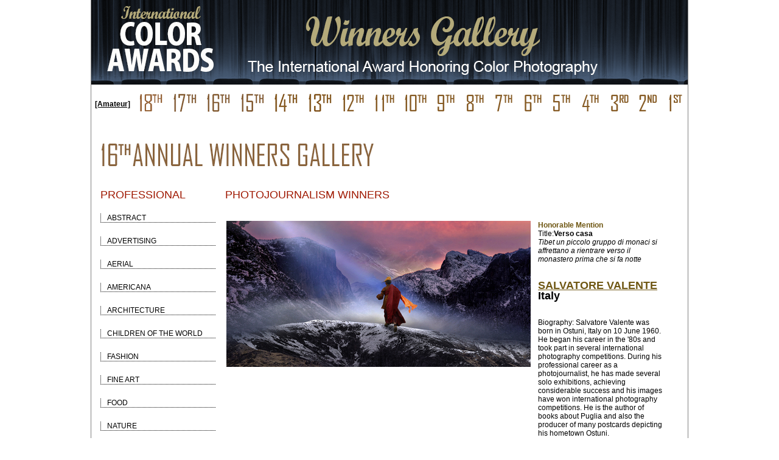

--- FILE ---
content_type: text/html; charset=UTF-8
request_url: https://www.colorawards.com/gallery/16thannual/professional/photojournalism/winners/267255
body_size: 3093
content:
<!DOCTYPE html PUBLIC "-//W3C//DTD XHTML 1.0 Strict//EN" "http://www.w3.org/TR/xhtml1/DTD/xhtml1-strict.dtd">
<html xmlns="http://www.w3.org/1999/xhtml" xml:lang="en" lang="en">
<head>

<title>Valente Salvatore, Italy, Honorable Mention - Photojournalism - Professional, Verso casa  - The 16th Color Awards | International Award Honoring Color Photography</title>

<meta content="international color awards, color awards, color masters, photo, prize, gala, winners gallery, photoshow, photo awards, photo prize, colour photography, colors, photographic competition, photo contest, photography competition, photo competition, photo gallery, contest, competition, photography, awards, international, colour, foto" name="keywords">
<meta content="Valente, Salvatore, Italy, Honorable Mention - Photojournalism - Professional, Verso casa - The 16th Color Awards | International Award Honoring Color Photography" name="description">
<meta content="index, follow" name="robots">
<meta content="index, follow" name="googlebot">
<meta name="author" content="International Color Awards">

<link rel="shortcut icon" href="https://www.colorawards.com/images/favicon.ico" />
<meta http-equiv="Content-Type" content="text/html; charset=iso-8859-1" />
<link rel="stylesheet" type="text/css" href="/css/global.css" />
	<link rel="stylesheet" type="text/css" href="/css/gallery.css" />
	<link rel="stylesheet" type="text/css" href="/css/gallery_mobile.css" />
		
<script type="text/javascript" src="/highslide/highslide-with-gallery.js"></script>
<link rel="stylesheet" type="text/css" href="/highslide/highslide.css" />

<!--
	2) Optionally override the settings defined at the top
	of the highslide.js file. The parameter hs.graphicsDir is important!
-->
<script type="text/JavaScript" src="/js/jqModal.js"></script>


<script type="text/javascript">
hs.graphicsDir = '/highslide/graphics/';
hs.showCredits = false;
hs.align = 'center';
hs.transitions = ['expand', 'crossfade'];
hs.outlineType = 'rounded-white';
hs.fadeInOut = true;


//hs.dimmingOpacity = 0.75;
// Add the controlbar
hs.addSlideshow({
	//slideshowGroup: 'group1',
	interval: 5000,
	repeat: false,
	useControls: true,
	fixedControls: 'fit',
	overlayOptions: {
		opacity: .75,
		position: 'bottom center',
		hideOnMouseOut: true
	}
});
</script>

    
	


</head>
<body>

		
<div id="container">
<div id="galheader">
<a href="https://www.colorawards.com/gallery/18thannual" title="International Color Awards"><img src="/img/gallery/winnersgallery.png" alt="International Color Awards" /></a>
<br />
		<ul id="galheader-nav" class="img-labels">
        		<!--<li class="spacer"><a href="/index.php">Home</a></li>-->
 	<li class="spacer">
     <a title="Professional or Amateur" href="/gallery/16thannual/amateur/photojournalism/winners ">[Amateur] </a></li>
<li class="spacer"><a href="/gallery/18thannual" title="18th Annual Winners Gallery"><img title="18th Annual Winners Gallery" src="/gallery/labels/gallery18th-b.png" /></a></li>
<li class="spacer"><a href="/gallery/17thannual" title="17th Annual Winners Gallery"><img title="17th Annual Winners Gallery" src="/gallery/labels/gallery17th-b.png" /></a></li>
<li class="spacer"><a href="/gallery/16thannual" title="16th Annual Winners Gallery"><img title="16th Annual Winners Gallery" src="/gallery/labels/gallery16th-b.png" /></a></li>
<li class="spacer"><a href="/gallery/15thannual" title="15th Annual Winners Gallery"><img title="15th Annual Winners Gallery" src="/gallery/labels/gallery15th-b.png" /></a></li>
<li class="spacer"><a href="/gallery/14thannual" title="14th Annual Winners Gallery"><img title="14th Annual Winners Gallery" src="/gallery/labels/gallery14th-b.png" /></a></li>
<li class="spacer"><a href="/gallery/13thannual" title="13th Annual Winners Gallery"><img title="13th Annual Winners Gallery" src="/gallery/labels/gallery13th-b.png" /></a></li>
<li class="spacer"><a href="/gallery/12thannual" title="12th Annual Winners Gallery"><img title="12th Annual Winners Gallery" src="/gallery/labels/gallery12th-b.png" /></a></li>
<li class="spacer"><a href="/gallery/11thannual" title="11th Annual Winners Gallery"><img title="11th Annual Winners Gallery" src="/gallery/labels/gallery11th-b.png" /></a></li>
<li class="spacer"><a href="/gallery/10thannual" title="10th Annual Winners Gallery"><img title="10th Annual Winners Gallery" src="/gallery/labels/gallery10th-b.png" /></a></li>
<li class="spacer"><a href="/gallery/9thannual" title="9th Annual Winners Gallery"><img title="9th Annual Winners Gallery" src="/gallery/labels/gallery9th-b.png" /></a></li>
<li class="spacer"><a href="/gallery/8thannual" title="8th Annual Winners Gallery"><img title="8th Annual Winners Gallery" src="/gallery/labels/gallery8th-b.png" /></a></li>
<li class="spacer"><a href="/gallery/7thannual" title="7th Annual Winners Gallery"><img title="7th Annual Winners Gallery" src="/gallery/labels/gallery7th-b.png" /></a></li>
<li class="spacer"><a href="/gallery/6thannual" title="6th Annual Winners Gallery"><img title="6th Annual Winners Gallery" src="/gallery/labels/gallery6th-b.png" /></a></li>
<li class="spacer"><a href="/gallery/5thannual" title="5th Annual Winners Gallery"><img title="5th Annual Winners Gallery" src="/gallery/labels/gallery5th-b.png" /></a></li>
<li class="spacer"><a href="/gallery/4thannual" title="4th Annual Winners Gallery"><img title="4th Annual Winners Gallery" src="/gallery/labels/gallery4th-b.png" /></a></li>
<li class="spacer"><a href="/gallery/3rdannual" title="3rd Annual Winners Gallery"><img title="3rd Annual Winners Gallery" src="/gallery/labels/gallery3rd-b.png" /></a></li>
<li class="spacer"><a href="/gallery/2ndannual" title="2nd Annual Winners Gallery"><img title="2nd Annual Winners Gallery" src="/gallery/labels/gallery2nd-b.png" /></a></li>
<li class="spacer"><a href="/gallery/1stannual" title="1st Annual Winners Gallery"><img title="1st Annual Winners Gallery" src="/gallery/labels/gallery1st-b.png" /></a></li>

<!--<li><a href="index.php?search=1">Search</a></li>-->
	</ul>
    

    </div>
</div>
			

	</div>
	<div id="content" class="clearfix">

<script   src="https://code.jquery.com/jquery-3.3.1.min.js"   integrity="sha256-FgpCb/KJQlLNfOu91ta32o/NMZxltwRo8QtmkMRdAu8="   crossorigin="anonymous"></script><script src="/gallery/common/function.js" type="text/javascript"></script><!--pages_can/fullsize.php--><p><img src="/img/gallery/gallery-16th.gif" alt="Winners Gallery" /></p>
<div id="column1">
  <div id="left-nav">
    <div id="left-nav-list">
      <h1>Professional</h1>
            <a href="/gallery/16thannual/professional/abstract/winners"> <span class="">Abstract</span></a><br />
            <a href="/gallery/16thannual/professional/advertising/winners"> <span class="">Advertising</span></a><br />
            <a href="/gallery/16thannual/professional/aerial/winners"> <span class="">Aerial</span></a><br />
            <a href="/gallery/16thannual/professional/americana/winners"> <span class="">Americana</span></a><br />
            <a href="/gallery/16thannual/professional/architecture/winners"> <span class="">Architecture</span></a><br />
            <a href="/gallery/16thannual/professional/children-of-the-world/winners"> <span class="">Children of the World</span></a><br />
            <a href="/gallery/16thannual/professional/fashion/winners"> <span class="">Fashion</span></a><br />
            <a href="/gallery/16thannual/professional/fine-art/winners"> <span class="">Fine Art</span></a><br />
            <a href="/gallery/16thannual/professional/food/winners"> <span class="">Food</span></a><br />
            <a href="/gallery/16thannual/professional/nature/winners"> <span class="">Nature</span></a><br />
            <a href="/gallery/16thannual/professional/nude/winners"> <span class="">Nude</span></a><br />
            <a href="/gallery/16thannual/professional/people/winners"> <span class="">People</span></a><br />
            <a href="/gallery/16thannual/professional/photojournalism/winners"> <span class="curent_cat">Photojournalism</span></a><br />
            <a href="/gallery/16thannual/professional/portrait/winners"> <span class="">Portrait</span></a><br />
            <a href="/gallery/16thannual/professional/silhouette/winners"> <span class="">Silhouette</span></a><br />
            <a href="/gallery/16thannual/professional/sport/winners"> <span class="">Sport</span></a><br />
            <a href="/gallery/16thannual/professional/still-life/winners"> <span class="">Still Life</span></a><br />
            <a href="/gallery/16thannual/professional/wildlife/winners"> <span class="">Wildlife</span></a><br />
      
                  <a href="/gallery/16thannual/professional/poy"><span>Photographer<br />
      of the Year</span></a> <br />
    </div>
  </div>
</div>
<div id="column6">
	<div class="indent">
    		<h1 class='fullsize-category-title'>Photojournalism winners </h1>
	<table class="fullsize gallery">
		<tr>
			<td>
				<a href="#"><img src="/magicimage.php?img=/home/colors/public_html/uploads/389195/33/389195-DSC_1630.jpg&img_size=500" alt="Verso casa" align="top" border="0" title="Verso casa" data-copywritealert='Image copyright of Salvatore Valente'></a>
			</td>
			<td>
				<b><span class="galleryposition">Honorable Mention</span></b><br />
				Title:<b>Verso casa</b>
				<br />
				<em>Tibet un piccolo gruppo di monaci si affrettano a rientrare verso il monastero prima che si fa notte</em><br />
				<br /><br />
				<h1 class="detail"> 
				    					<a href="http://www.fotovalente.com" target="_blank" class="default_link" title="Salvatore Valente, Italy">
						<div class="galleryname">Salvatore Valente</div>
					</a>
				    
					<div class="gallerycountry">Italy</div>

				</h1>
								<br /> <br />
									Biography:
					Salvatore Valente was born in Ostuni, Italy on 10 June 1960. He began his career in the '80s and took part in several international photography competitions.
During his professional career as a photojournalist, he has made several solo exhibitions, achieving considerable success and his images have won international photography competitions.
He is the author of books about Puglia and also the producer of many postcards depicting his hometown Ostuni.							</td>
		</tr>
	</table>
	</div>
</div>
	</div>
	<div id="footer">
		<div id="footer-main">
			 <!--		<div id="footer-sponsors">
				JUDGING <span style="color: #fff;">PANEL</span>
				<a href=""><img src="/" alt="Judging Panel" style="width: 960px;" /></a>
			</div>-->	
			<div id="footer-nav">
			
			
	
<p style="font-size: 8pt; text-align: center; margin-top: 0pt; margin-bottom: 0pt;">


<!--&copy; 2005-2022 <a href="https://www.colorawards.com/">INTERNATIONAL COLOR AWARDS</a> - All rights reserved. -->

&copy; 2005-2026 <a href="https://www.colorawards.com/">INTERNATIONAL COLOR AWARDS</a> - All rights reserved. 
Works exhibited in the Winners Gallery are owned by the named photographer and international copyright law prohibits the use of this copyrighted material.
 
</p> 
			
			
	
				
			</div>
		</div>
	</div>
</div>
<div id="footer-credit">
 <!--put footer content here-->



          
</div>


<!-- close shadow start  
				</div>
			</div>
		</div>
	</div>
 close shadow end -->
</div>
</body>
</html>    
    
